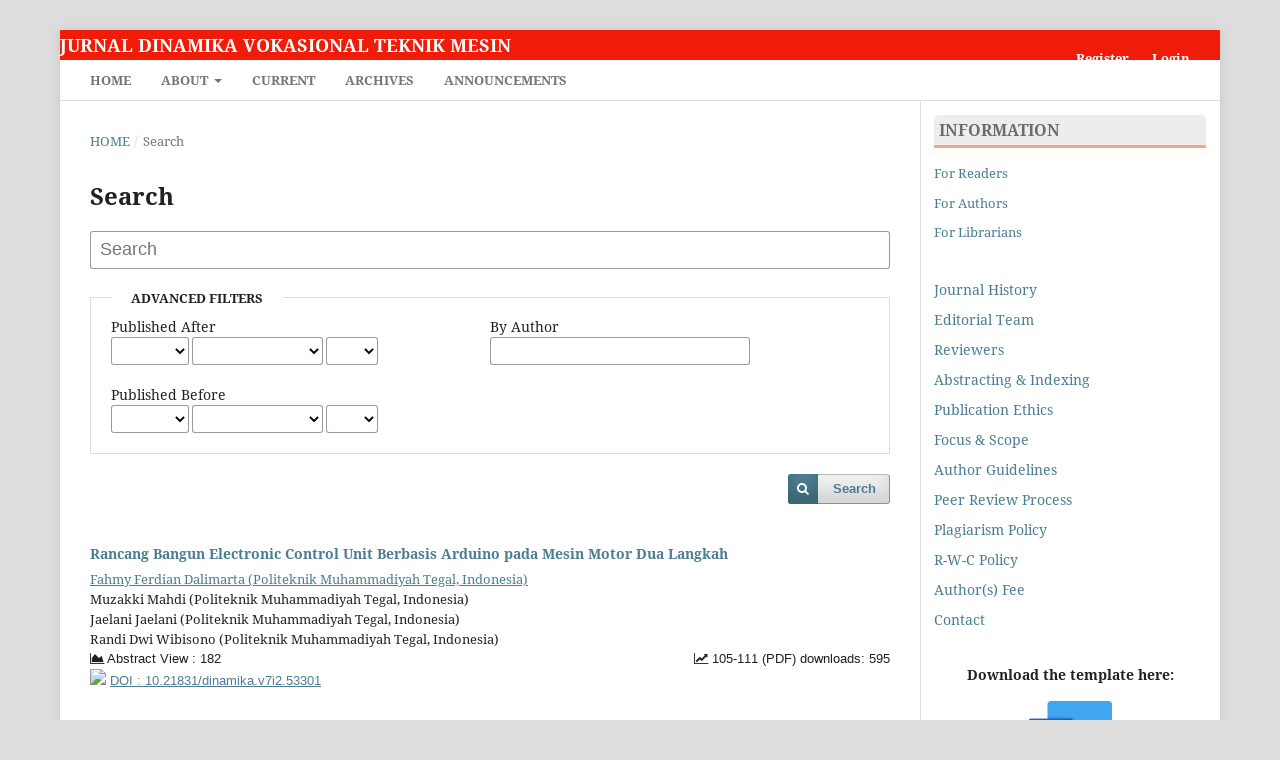

--- FILE ---
content_type: text/html; charset=utf-8
request_url: https://journal.uny.ac.id/index.php/dynamika/search?subject=Electronic%20Control%20Unit
body_size: 6119
content:
<!DOCTYPE html>
<html lang="en-US" xml:lang="en-US">
<head>
	<meta charset="utf-8">
	<meta name="viewport" content="width=device-width, initial-scale=1.0">
	<title>
		Search
							| Jurnal Dinamika Vokasional Teknik Mesin
			</title>

	
<meta name="generator" content="Open Journal Systems 3.3.0.20">
<!-- made by www.metatags.org -->
<meta name="description" content="Jurnal Dinamika Vokasional Teknik Mesin (JDVTM) is published by the Department of Mechanical Engineering Education, Faculty of Engineering, Universitas Negeri Yogyakarta." />
<meta name="keywords" content="teknik mesin, vokasional teknik mesin, pendidikan vokasi, pembelajaran teknik mesin, pendidikan teknik mesin, vocational education, mechanical engineering education, learning process, jurnal dinamika vokasional teknik mesin" />
<meta name="author" content="metatags generator">
<meta name="robots" content="index, follow">
<meta name="revisit-after" content="12 month">
<title>Jurnal Dinamika Vokasional Teknik Mesin</title>
<!-- pendidikan vokasi, pendidikan teknik mesin, pembelajaran teknik mesin -->
<link rel="alternate" type="application/atom+xml" href="https://journal.uny.ac.id/index.php/dynamika/gateway/plugin/WebFeedGatewayPlugin/atom">
<link rel="alternate" type="application/rdf+xml" href="https://journal.uny.ac.id/index.php/dynamika/gateway/plugin/WebFeedGatewayPlugin/rss">
<link rel="alternate" type="application/rss+xml" href="https://journal.uny.ac.id/index.php/dynamika/gateway/plugin/WebFeedGatewayPlugin/rss2">
	<link rel="stylesheet" href="https://journal.uny.ac.id/index.php/dynamika/$$$call$$$/page/page/css?name=stylesheet" type="text/css" /><link rel="stylesheet" href="https://journal.uny.ac.id/lib/pkp/styles/fontawesome/fontawesome.css?v=3.3.0.20" type="text/css" /><style type="text/css">.pkp_structure_head { background: center / cover no-repeat url("https://journal.uny.ac.id/public/journals/12/homepageImage_en_US.jpg");}</style><link rel="stylesheet" href="https://journal.uny.ac.id/public/journals/12/styleSheet.css?d=2025-05-14+06%3A18%3A59" type="text/css" />
</head>
<body class="pkp_page_search pkp_op_index" dir="ltr">

	<div class="pkp_structure_page">

				<header class="pkp_structure_head" id="headerNavigationContainer" role="banner">
						
 <nav class="cmp_skip_to_content" aria-label="Jump to content links">
	<a href="#pkp_content_main">Skip to main content</a>
	<a href="#siteNav">Skip to main navigation menu</a>
		<a href="#pkp_content_footer">Skip to site footer</a>
</nav>

			<div class="pkp_head_wrapper">

				<div class="pkp_site_name_wrapper">
					<button class="pkp_site_nav_toggle">
						<span>Open Menu</span>
					</button>
										<div class="pkp_site_name">
																<a href="						https://journal.uny.ac.id/index.php/dynamika/index
					" class="is_text">Jurnal Dinamika Vokasional Teknik Mesin</a>
										</div>
				</div>

				
				<nav class="pkp_site_nav_menu" aria-label="Site Navigation">
					<a id="siteNav"></a>
					<div class="pkp_navigation_primary_row">
						<div class="pkp_navigation_primary_wrapper">
																				<ul id="navigationPrimary" class="pkp_navigation_primary pkp_nav_list">
								<li class="">
				<a href="https://journal.uny.ac.id/index.php/dynamika/index">
					Home
				</a>
							</li>
								<li class="">
				<a href="https://journal.uny.ac.id/index.php/dynamika/about">
					About
				</a>
									<ul>
																					<li class="">
									<a href="https://journal.uny.ac.id/index.php/dynamika/about">
										About the Journal
									</a>
								</li>
																												<li class="">
									<a href="https://journal.uny.ac.id/index.php/dynamika/about/submissions">
										Submissions
									</a>
								</li>
																												<li class="">
									<a href="https://journal.uny.ac.id/index.php/dynamika/about/editorialTeam">
										Editorial Team
									</a>
								</li>
																												<li class="">
									<a href="https://journal.uny.ac.id/index.php/dynamika/about/privacy">
										Privacy Statement
									</a>
								</li>
																		</ul>
							</li>
								<li class="">
				<a href="https://journal.uny.ac.id/index.php/dynamika/issue/current">
					Current
				</a>
							</li>
								<li class="">
				<a href="https://journal.uny.ac.id/index.php/dynamika/issue/archive">
					Archives
				</a>
							</li>
								<li class="">
				<a href="https://journal.uny.ac.id/index.php/dynamika/announcement">
					Announcements
				</a>
							</li>
			</ul>

				

																				</div>
					</div>
					<div class="pkp_navigation_user_wrapper" id="navigationUserWrapper">
							<ul id="navigationUser" class="pkp_navigation_user pkp_nav_list">
								<li class="profile">
				<a href="https://journal.uny.ac.id/index.php/dynamika/user/register">
					Register
				</a>
							</li>
								<li class="profile">
				<a href="https://journal.uny.ac.id/index.php/dynamika/login">
					Login
				</a>
							</li>
										</ul>

					</div>
				</nav>
			</div><!-- .pkp_head_wrapper -->
		</header><!-- .pkp_structure_head -->

						<div class="pkp_structure_content has_sidebar">
			<div class="pkp_structure_main" role="main">
				<a id="pkp_content_main"></a>

	
<div class="page page_search">

	<nav class="cmp_breadcrumbs" role="navigation" aria-label="You are here:">
	<ol>
		<li>
			<a href="https://journal.uny.ac.id/index.php/dynamika/index">
				Home
			</a>
			<span class="separator">/</span>
		</li>
		<li class="current">
			<span aria-current="page">
									Search
							</span>
		</li>
	</ol>
</nav>

	<h1>
		Search
	</h1>

			
	<form class="cmp_form" method="get" action="https://journal.uny.ac.id/index.php/dynamika/search/index">
		
				<div class="search_input">
			<label class="pkp_screen_reader" for="query">
				Search articles for
			</label>
			
				<input type="text" id="query" name="query" value="" class="query" placeholder="Search">
			
		</div>

		<fieldset class="search_advanced">
			<legend>
				Advanced filters
			</legend>
			<div class="date_range">
				<div class="from">
										<fieldset><legend>Published After</legend><label for="dateFromYear">Year</label><select id="dateFromYear" name="dateFromYear"><option></option><option value="2016">2016</option><option value="2017">2017</option><option value="2018">2018</option><option value="2019">2019</option><option value="2020">2020</option><option value="2021">2021</option><option value="2022">2022</option><option value="2023">2023</option><option value="2024">2024</option><option value="2025">2025</option></select><label for="dateFromMonth">Month</label><select id="dateFromMonth" name="dateFromMonth"><option></option><option value="1">January</option><option value="2">February</option><option value="3">March</option><option value="4">April</option><option value="5">May</option><option value="6">June</option><option value="7">July</option><option value="8">August</option><option value="9">September</option><option value="10">October</option><option value="11">November</option><option value="12">December</option></select><label for="dateFromDay">Day</label><select id="dateFromDay" name="dateFromDay"><option></option><option value="1">1</option><option value="2">2</option><option value="3">3</option><option value="4">4</option><option value="5">5</option><option value="6">6</option><option value="7">7</option><option value="8">8</option><option value="9">9</option><option value="10">10</option><option value="11">11</option><option value="12">12</option><option value="13">13</option><option value="14">14</option><option value="15">15</option><option value="16">16</option><option value="17">17</option><option value="18">18</option><option value="19">19</option><option value="20">20</option><option value="21">21</option><option value="22">22</option><option value="23">23</option><option value="24">24</option><option value="25">25</option><option value="26">26</option><option value="27">27</option><option value="28">28</option><option value="29">29</option><option value="30">30</option><option value="31">31</option></select></fieldset>
				</div>
				<div class="to">
										<fieldset><legend>Published Before</legend><label for="dateToYear">Year</label><select id="dateToYear" name="dateToYear"><option></option><option value="2016">2016</option><option value="2017">2017</option><option value="2018">2018</option><option value="2019">2019</option><option value="2020">2020</option><option value="2021">2021</option><option value="2022">2022</option><option value="2023">2023</option><option value="2024">2024</option><option value="2025">2025</option></select><label for="dateToMonth">Month</label><select id="dateToMonth" name="dateToMonth"><option></option><option value="1">January</option><option value="2">February</option><option value="3">March</option><option value="4">April</option><option value="5">May</option><option value="6">June</option><option value="7">July</option><option value="8">August</option><option value="9">September</option><option value="10">October</option><option value="11">November</option><option value="12">December</option></select><label for="dateToDay">Day</label><select id="dateToDay" name="dateToDay"><option></option><option value="1">1</option><option value="2">2</option><option value="3">3</option><option value="4">4</option><option value="5">5</option><option value="6">6</option><option value="7">7</option><option value="8">8</option><option value="9">9</option><option value="10">10</option><option value="11">11</option><option value="12">12</option><option value="13">13</option><option value="14">14</option><option value="15">15</option><option value="16">16</option><option value="17">17</option><option value="18">18</option><option value="19">19</option><option value="20">20</option><option value="21">21</option><option value="22">22</option><option value="23">23</option><option value="24">24</option><option value="25">25</option><option value="26">26</option><option value="27">27</option><option value="28">28</option><option value="29">29</option><option value="30">30</option><option value="31">31</option></select></fieldset>
				</div>
			</div>
			<div class="author">
				<label class="label" for="authors">
					By Author
				</label>
				
					<input type="text" id="authors" name="authors" value="">
				
			</div>
			
		</fieldset>

		<div class="submit">
			<button class="submit" type="submit">Search</button>
		</div>
	</form>

	

	<h2 class="pkp_screen_reader">Search Results</h2>

						<div class="pkp_screen_reader" role="status">
							Found one item.
					</div>
	
		<ul class="search_results">
					<li>
				
	
 

	
<div class="obj_article_summary">
	
	<h3 class="title">
		<a id="article-53301" href="https://journal.uny.ac.id/index.php/dynamika/article/view/53301">
			Rancang Bangun Electronic Control Unit Berbasis Arduino pada Mesin Motor Dua Langkah
					</a>
	</h3>

		<div class="meta">
				<div class="authors">
																						<span class="contribDegrees">
										<a href="http://orcid.org/0000-0003-1219-7229" target="_blank">					Fahmy Ferdian Dalimarta (Politeknik Muhammadiyah Tegal, Indonesia)
					</a>												<span class="contribDegrees">
					<br/>										Muzakki Mahdi (Politeknik Muhammadiyah Tegal, Indonesia)
																	<span class="contribDegrees">
					<br/>										Jaelani Jaelani (Politeknik Muhammadiyah Tegal, Indonesia)
																	<span class="contribDegrees">
					<br/>										Randi Dwi Wibisono (Politeknik Muhammadiyah Tegal, Indonesia)
																		</div>
			</div>
	
	<div class="doi_badge">
			<span class="__dimensions_badge_embed__" data-doi="10.21831/dinamika.v7i2.53301" data-style="large_rectangle"></span>				
		</div>
	
			
    <div class="article_statistic" style="clear:both;">
   	 <div class="abstract_count">
        <span class="article_stat"><i class="fa fa-area-chart"></i> Abstract View :  182 </span>
     </div>
     
           <div class="pdf_count">
               <span class="galley_stat"><i class="fa fa-line-chart"></i> 105-111 (PDF) downloads: 595 </span>
            </div>
     
       	<div class="div_doi">
    	<span class="doi_logo"> </span><img src="https://journal.sepaham.or.id/doiimage/doi.png">
    	<a href="https://doi.org/10.21831/dinamika.v7i2.53301" class=""> DOI :  10.21831/dinamika.v7i2.53301 </a>
    </div>   
       
   </div>

	   
	
</div>
			</li>
			</ul>

				<div class="cmp_pagination">
			1 - 1 of 1 items
			
		</div>
	
		
</div><!-- .page -->

	</div><!-- pkp_structure_main -->

									<div class="pkp_structure_sidebar left" role="complementary" aria-label="Sidebar">
				<div class="pkp_block block_information">
	<h2 class="title">Information</h2>
	<div class="content">
		<ul>
							<li>
					<a href="https://journal.uny.ac.id/index.php/dynamika/information/readers">
						For Readers
					</a>
				</li>
										<li>
					<a href="https://journal.uny.ac.id/index.php/dynamika/information/authors">
						For Authors
					</a>
				</li>
										<li>
					<a href="https://journal.uny.ac.id/index.php/dynamika/information/librarians">
						For Librarians
					</a>
				</li>
					</ul>
	</div>
</div>
<div class="pkp_block block_custom" id="customblock-sidemenu">
	<h2 class="title pkp_screen_reader">sidemenu</h2>
	<div class="content">
		<!-- Side Menu -->
<ul class="sidemenu full">
<li><a href="/index.php/dynamika/journal-history">Journal History</a></li>
<li><a href="/index.php/dynamika/about/editorialTeam">Editorial&nbsp;Team</a></li>
<li><a title="RV" href="/index.php/dynamika/reviewers">Reviewers&nbsp;</a></li>
<li><a href="/index.php/dynamika/abstracting-indexing">Abstracting &amp; Indexing</a></li>
<li><a href="/index.php/dynamika/publication-ethics" target="_blank" rel="noopener">Publication Ethics</a></li>
<li><a title="FS" href="/index.php/dynamika/focus-and-scope">Focus &amp; Scope</a></li>
<li><a title="AG" href="/index.php/dynamika/about/submissions#authorGuidelines" target="_self">Author Guidelines</a></li>
<li><a href="/index.php/dynamika/peer-review-process">Peer Review Process</a></li>
<li><a href="/index.php/dynamika/plagiarism-policy">Plagiarism Policy</a></li>
<li><a href="/index.php/dynamika/rwc-policy">R-W-C Policy</a></li>
<li><a href="/index.php/dynamika/author-fees" target="_blank" rel="noopener">Author(s) Fee</a></li>
<li><a href="/index.php/dynamika/about/contact" target="_blank" rel="noopener">Contact</a></li>
</ul>
	</div>
</div>
<div class="pkp_block block_custom" id="customblock-articletemplate">
	<h2 class="title pkp_screen_reader">articletemplate</h2>
	<div class="content">
		<p style="text-align: center;"><strong>Download the template here:</strong></p>
<p style="text-align: center;"><a title="Article Template" href="https://drive.google.com/file/d/1MRaBEIIB7iSkGV8UiZ1ydsA0j3IJ1omX/view" target="_blank" rel="noopener"><img style="width: 84px; height: 78px;" src="/public/site/images/andhita_mustikaningtyas/word_icon.png" alt=""></a></p>
	</div>
</div>
<div class="pkp_block block_Keywordcloud">
	<h2 class="title">Keywords</h2>
	<div class="content" id='wordcloud'></div>

	<script>
		function randomColor() {
			var colors = ['#1f77b4', '#ff7f0e', '#2ca02c', '#d62728', '#9467bd', '#8c564b', '#e377c2', '#7f7f7f', '#bcbd22', '#17becf'];
			return colors[Math.floor(Math.random()*colors.length)];
		}

					document.addEventListener("DOMContentLoaded", function() {
				var keywords = [{"text":"employment 5.0; work readiness; unemployment; regression; contribution","size":1},{"text":"media sosial","size":1},{"text":"pelepah kelapa sawit","size":1},{"text":"dua masukan udara","size":1},{"text":"contextual teaching and learning","size":1},{"text":"basic automotive","size":1},{"text":"evaluation","size":1},{"text":"microteaching","size":1},{"text":"social media integrated","size":1},{"text":"character-based","size":1},{"text":"tar","size":1},{"text":"project-work learning","size":1},{"text":"practical learning","size":1},{"text":"pembelajaran project-work berbasis karakter","size":1},{"text":"pembelajaran praktik","size":1},{"text":"relevance curriculum","size":1},{"text":"industry needs","size":1},{"text":"relevansi kurikulum cad","size":1},{"text":"gasifikasi tipe downdraft","size":1},{"text":"two stage air supply","size":1},{"text":"wet machining","size":1},{"text":"welding method","size":1},{"text":"and team work","size":1},{"text":"prakerin","size":1},{"text":"komunikasi","size":1},{"text":"disiplin","size":1},{"text":"dan kerja sama","size":1},{"text":"distortion","size":1},{"text":"residual stress","size":1},{"text":"distorsi","size":1},{"text":"palm frond","size":1},{"text":"tegangan sisa","size":1},{"text":"metode pengelasan","size":1},{"text":"vocational education","size":1},{"text":"learning model","size":1},{"text":"pendidikan vokasi","size":1},{"text":"model pembelajaran","size":1},{"text":"downdraft gasification","size":1},{"text":"kebutuhan industri","size":1},{"text":"heat","size":1},{"text":"communication","size":1},{"text":"laminate material","size":1},{"text":"kompetensi pengecoran","size":1},{"text":"sarana","size":1},{"text":"keterampilan","size":1},{"text":"pembelajaran","size":1},{"text":"production method","size":1},{"text":"steel","size":1},{"text":"composite","size":1},{"text":"paket latihan dan penilaian","size":1}];
				var totalWeight = 0;
				var width = 300;
				var height = 200;
				var transitionDuration = 200;
				var length_keywords = keywords.length;
				var layout = d3.layout.cloud();

				layout.size([width, height])
					.words(keywords)
					.fontSize(function(d)
					{
						return fontSize(+d.size);
					})
					.on('end', draw);

				var svg = d3.select("#wordcloud").append("svg")
					.attr("viewBox", "0 0 " + width + " " + height)
					.attr("width", '100%');

				function update() {
					var words = layout.words();
					fontSize = d3.scaleLinear().range([16, 34]);
					if (words.length) {
						fontSize.domain([+words[words.length - 1].size || 1, +words[0].size]);
					}
				}

				keywords.forEach(function(item,index){totalWeight += item.size;});

				update();

				function draw(words, bounds) {
					var w = layout.size()[0],
						h = layout.size()[1];

					scaling = bounds
						? Math.min(
							w / Math.abs(bounds[1].x - w / 2),
							w / Math.abs(bounds[0].x - w / 2),
							h / Math.abs(bounds[1].y - h / 2),
							h / Math.abs(bounds[0].y - h / 2),
						) / 2
						: 1;

					svg
					.append("g")
					.attr(
						"transform",
						"translate(" + [w >> 1, h >> 1] + ")scale(" + scaling + ")",
					)
					.selectAll("text")
						.data(words)
					.enter().append("text")
						.style("font-size", function(d) { return d.size + "px"; })
						.style("font-family", 'serif')
						.style("fill", randomColor)
						.style('cursor', 'pointer')
						.style('opacity', 0.7)
						.attr('class', 'keyword')
						.attr("text-anchor", "middle")
						.attr("transform", function(d) {
							return "translate(" + [d.x, d.y] + ")rotate(" + d.rotate + ")";
						})
						.text(function(d) { return d.text; })
						.on("click", function(d, i){
							window.location = "https://journal.uny.ac.id/index.php/dynamika/search?query=QUERY_SLUG".replace(/QUERY_SLUG/, encodeURIComponent(''+d.text+''));
						})
						.on("mouseover", function(d, i) {
							d3.select(this).transition()
								.duration(transitionDuration)
								.style('font-size',function(d) { return (d.size + 3) + "px"; })
								.style('opacity', 1);
						})
						.on("mouseout", function(d, i) {
							d3.select(this).transition()
								.duration(transitionDuration)
								.style('font-size',function(d) { return d.size + "px"; })
								.style('opacity', 0.7);
						})
						.on('resize', function() { update() });
				}

				layout.start();

			});
			</script>
</div>
<div class="pkp_block block_custom" id="customblock-visitors">
	<h2 class="title pkp_screen_reader">visitors</h2>
	<div class="content">
		<!-- Visitors -->
<h2 class="title">Visitors</h2>
<p><a href="http://s01.flagcounter.com/more/Df9aS"><img src="https://s01.flagcounter.com/count2/Df9aS/bg_FFFFFF/txt_000000/border_CCCCCC/columns_2/maxflags_16/viewers_0/labels_1/pageviews_1/flags_0/percent_0/" alt="Flag Counter" border="0"></a></p>
	</div>
</div>
<div class="pkp_block block_custom" id="customblock-dimensionscitations">
	<h2 class="title pkp_screen_reader">dimensionscitations</h2>
	<div class="content">
		<h2 class="title">Citation Analysis by Dimensions</h2>
<p style="text-align: center;"><a href="https://app.dimensions.ai/discover/publication?search_mode=content&amp;search_text=JURNAL%20DINAMIKA%20VOKASIONAL%20TEKNIK%20MESIN&amp;search_type=kws&amp;search_field=full_search&amp;and_facet_source_title=jour.1299153&amp;order=date"><br><img style="display: block; margin-left: auto; margin-right: auto;" src="/public/site/images/andhita_mustikaningtyas/Dimensions_Citation.jpg" alt="" width="163" height="116"></a></p>
	</div>
</div>
<div class="pkp_block block_web_feed">
	<h2 class="title">Current Issue</h2>
	<div class="content">
		<ul>
			<li>
				<a href="https://journal.uny.ac.id/index.php/dynamika/gateway/plugin/WebFeedGatewayPlugin/atom">
					<img src="https://journal.uny.ac.id/lib/pkp/templates/images/atom.svg" alt="Atom logo">
				</a>
			</li>
			<li>
				<a href="https://journal.uny.ac.id/index.php/dynamika/gateway/plugin/WebFeedGatewayPlugin/rss2">
					<img src="https://journal.uny.ac.id/lib/pkp/templates/images/rss20_logo.svg" alt="RSS2 logo">
				</a>
			</li>
			<li>
				<a href="https://journal.uny.ac.id/index.php/dynamika/gateway/plugin/WebFeedGatewayPlugin/rss">
					<img src="https://journal.uny.ac.id/lib/pkp/templates/images/rss10_logo.svg" alt="RSS1 logo">
				</a>
			</li>
		</ul>
	</div>
</div>
<div class="pkp_block block_make_submission">
	<h2 class="pkp_screen_reader">
		Make a Submission
	</h2>

	<div class="content">
		<a class="block_make_submission_link" href="https://journal.uny.ac.id/index.php/dynamika/about/submissions">
			Make a Submission
		</a>
	</div>
</div>

			</div><!-- pkp_sidebar.left -->
			</div><!-- pkp_structure_content -->

<div class="pkp_structure_footer_wrapper" role="contentinfo">
	<a id="pkp_content_footer"></a>

	<div class="pkp_structure_footer">

		
		<div class="pkp_brand_footer" role="complementary">
			<a href="https://journal.uny.ac.id/index.php/dynamika/about/aboutThisPublishingSystem">
				<img alt="More information about the publishing system, Platform and Workflow by OJS/PKP." src="https://journal.uny.ac.id/templates/images/ojs_brand.png">
			</a>
		</div>
	</div>
</div><!-- pkp_structure_footer_wrapper -->

</div><!-- pkp_structure_page -->

<script src="https://journal.uny.ac.id/lib/pkp/lib/vendor/components/jquery/jquery.min.js?v=3.3.0.20" type="text/javascript"></script><script src="https://journal.uny.ac.id/lib/pkp/lib/vendor/components/jqueryui/jquery-ui.min.js?v=3.3.0.20" type="text/javascript"></script><script src="https://journal.uny.ac.id/plugins/themes/default/js/lib/popper/popper.js?v=3.3.0.20" type="text/javascript"></script><script src="https://journal.uny.ac.id/plugins/themes/default/js/lib/bootstrap/util.js?v=3.3.0.20" type="text/javascript"></script><script src="https://journal.uny.ac.id/plugins/themes/default/js/lib/bootstrap/dropdown.js?v=3.3.0.20" type="text/javascript"></script><script src="https://journal.uny.ac.id/plugins/themes/default/js/main.js?v=3.3.0.20" type="text/javascript"></script><script src="https://badge.dimensions.ai/badge.js?v=3.3.0.20" type="text/javascript"></script><script src="https://d3js.org/d3.v4.js?v=3.3.0.20" type="text/javascript"></script><script src="https://cdn.jsdelivr.net/gh/holtzy/D3-graph-gallery@master/LIB/d3.layout.cloud.js?v=3.3.0.20" type="text/javascript"></script>


</body>
</html>


--- FILE ---
content_type: text/css
request_url: https://journal.uny.ac.id/public/journals/12/styleSheet.css?d=2025-05-14+06%3A18%3A59
body_size: 99
content:
body > div > div.pkp_structure_content.has_sidebar > div.pkp_structure_main > div > div > img {
    width: 30%;
}